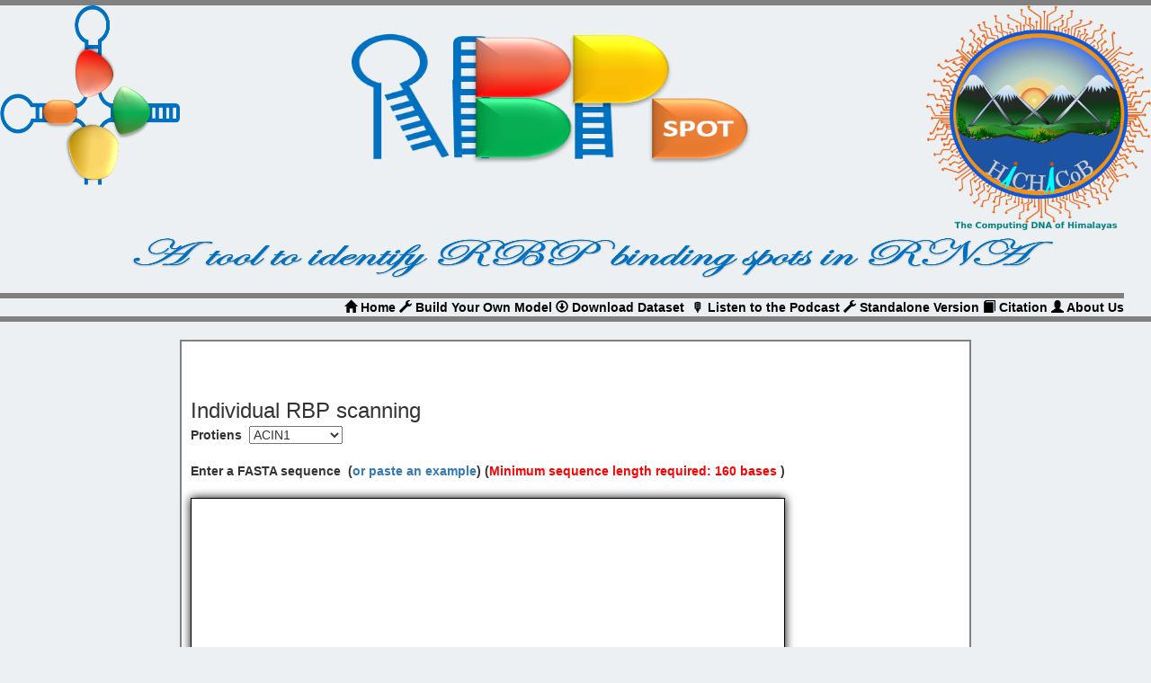

--- FILE ---
content_type: text/html;charset=UTF-8
request_url: https://scbb.ihbt.res.in/RBPSpot/
body_size: 15389
content:
<!DOCTYPE html>
<html><head><title>RBPSpot</title><meta name="google-site-verification" content="9UcmBm9j6lmW8mVZYIsda6h6RIda0UvUmu475RCB6WA"><link href="1/RBP.css" type="text/css" rel="stylesheet"><link href="/bootstrap-3.3.7-dist/css/bootstrap.css" type="text/css" rel="stylesheet"><link href="/bootstrap-3.3.7-dist/css/font-awesome.min.css" type="text/css" rel="stylesheet"><link rel="icon" href="./1/AA1.png" type="image/x-icon"><link rel="SHORTCUT ICON" href="./1/AA1.png" type="image/x-icon"><meta name="author" content="SCBB CSIR-IHBT"><script type="text/javascript" src="https://d1bxh8uas1mnw7.cloudfront.net/assets/embed.js"></script><meta name="description" content="RBPSpot"></head><body style="width:100%;background-color:#edf0f2;">
    <div class="container-fluid">    
        <div class="row" style="text-align:left;  padding:0px 0 20px 0; margin-bottom:100px;">	
       
<header>
<div style="width:100%;background-color:grey;border-bottom:6px solid grey;"></div>
<center><img src="./1/AA.png" width="200px" height="200" align="left"></center>
<center><img src="/hichicob.png" width="250px" height="250" align="right"></center>
<center><img src="./1/new_logo.png" width="450px" height="150" align="center" style="margin:30px 0px 0px 0px"></center>
<center><img src="./1/WORD.png" width="1080px" height="90" align="center" style="margin:-10px 0px"></center>

<div id="manu">
<div style="width:100%;background-color:grey;border-bottom:6px solid grey;"></div>
<a href="/RBPSpot/index.php" title="Home" style="color:#000000;font-weight:bold;"> <span class="glyphicon glyphicon-home" aria-hidden="true"></span> Home</a>

      <div style="display: none;">
          <li><a href="https://auroratoto-2.com/">auroratoto2</a></li>
        <li><a href="https://auroratoto.id/">auroratoto</a></li>
        <li><a href="https://auroratoto2.id/">auroratoto</a></li>
        <li><a href="https://auroratotosatu.net/">auroratoto</a></li>
        <li><a href="https://bioinf.iiit.ac.in/NAPS/">slot toto</a></li>
        <li><a href="https://duniapermainan.id/">Dunia Permainan</a></li>
        <li><a href="https://hanomantoto.com/">hanomantoto</a></li>
        <li><a href="https://hanomantoto.id/">hanomantoto</a></li>
        <li><a href="https://jakartatv.link/">Jakarta TV Live</a></li>
        <li><a href="https://kijang778.it.com/">kijang778</a></li>
        <li><a href="https://kingdom778.it.com/">kingdom778</a></li>
        <li><a href="https://maurice-papon.net/">mauricepapon</a></li>
        <li><a href="https://maxi188.org/">Maxi188</a></li>
        <li><a href="https://media.pgribrebes.sch.id/">mediabrebes</a></li>
        <li><a href="https://naranjasdelcampo.com/">wukong778</a></li>
        <li><a href="https://openbikeinitiative.org/">Open Bike Initiative</a></li>
        <li><a href="https://pgribrebes.sch.id/">PGRI Brebes</a></li>
        <li><a href="https://togeljackpot.com/">TogelJackpot</a></li>
        <li><a href="https://togeljackpot.id/">togeljackpot</a></li>
        <li><a href="https://togeljackpot.it.com/">https://togeljackpot.it.com/</a></li>
        <li><a href="https://wukong-778.com/">wukong778</a></li>
        <li><a href="https://wukong-778.com/promotion">wukong778 promotion</a></li>
        <li><a href="https://wukong778.click/">Wukong778 Live</a></li>
        <li><a href="https://wukong778.id/">Wukong778 Indonesia</a></li>
        <li><a href="https://wukong778.info/">Wukong778 Info</a></li>
        <li><a href="https://wukong778.it.com/">Wukong778</a></li>
        <li><a href="https://wukong778.tech/">Wukong778 Tech Platform</a></li>
        <li><a href="https://wukong778.uk/">Wukong778 UK</a></li>
        <li><a href="https://www.clubworldawards.com/">clubworldawards</a></li>
        <li><a href="https://www.clubworldawards.com/nominees/">Club World Nominees</a></li>
        <li><a href="https://www.clubworldawards.com/nightstalker.voting/">Nightstalker Voting</a></li>
        <li><a href="https://yourshapelessbeauty.net/">yourshapelessbeauty</a></li>
        <li><a href="https://wukong-778.com/information">https://wukong-778.com/information</a></li>
        <li><a href="http://aegilops.wheat.ucdavis.edu/piece/">kijang778</a></li>
        <li><a href="https://bioinf.iiit.ac.in/naps/pdb/perjalanan-luan-pemuda-rote-raih-kemenangan-besar-wukong778.html">perjalanan-luan-pemuda-rote-raih-kemenangan-besar-wukong778.html</a></li>
        <li><a href="https://bioinf.iiit.ac.in/naps/pdb/wukong778-bantu-pemuda-batak-kaya-raih-jalan-ninja-harto.html">wukong778-bantu-pemuda-batak-kaya-raih-jalan-ninja-harto.html</a></li>
        <li><a href="https://bioinf.iiit.ac.in/naps/pdb/strategi-gen-z-analisa-wukong778-pecahkan-scatter-hitam-2026.html">strategi-gen-z-analisa-wukong778-pecahkan-scatter-hitam-2026.html</a></li>
        <li><a href="https://bioinf.iiit.ac.in/naps/pdb/pemuda-tapanuli-pecahkan-pola-x10-mahjong-ways-di-tengah-bencana.html">pemuda-tapanuli-pecahkan-pola-x10-mahjong-ways-di-tengah-bencana.html</a></li>
        <li><a href="https://bioinf.iiit.ac.in/naps/pdb/tiga-satpol-pp-lahat-sukses-menang-wukong778-meski-insentif-kecil.html">tiga-satpol-pp-lahat-sukses-menang-wukong778-meski-insentif-kecil.html</a></li>
        <li><a href="https://bioinf.iiit.ac.in/naps/pdb/balada-pemulung-pecahkan-pola-x100-di-scatter-wukong778.html">balada-pemulung-pecahkan-pola-x100-di-scatter-wukong778.html</a></li>
        <li><a href="https://bioinf.iiit.ac.in/naps/pdb/ratusan-orang-bersaksi-wukong778-agen-toto-togel-terpercaya.html">ratusan-orang-bersaksi-wukong778-agen-toto-togel-terpercaya.html</a></li>
</div>

<!--<a href="/RBPSpot/method.php" title="Method"style="color:#000000;font-weight:bold;"> <span class="glyphicon glyphicon-wrench" aria-hidden="true" ></span>&nbsp;Method</a>--->

<a href="http://14.139.59.221/RBPSpot/tool.php" title="Build Your Own Model" style="color:#000000;font-weight:bold;"> <span class="glyphicon glyphicon-wrench" aria-hidden="true"></span> Build Your Own Model</a>
<a href="/RBPSpot/data" title="Download datatset" style="color:#000000;font-weight:bold;"> <span class="glyphicon glyphicon-download" aria-hidden="true"></span> Download Dataset</a>
<a style="color:#000000;font-weight:bold;" id="openModalBtn"> 🎙️ Listen to the Podcast</a>
<a href="https://github.com/SCBB-LAB/RBPSpot" title="Standalone version" style="color:#000000;font-weight:bold;"> <span class="glyphicon glyphicon-wrench" aria-hidden="true"></span> Standalone Version</a>
<a href="https://doi.org/10.1016/j.isci.2021.103381" title="Citation" style="color:#000000;font-weight:bold;"> <span class="glyphicon glyphicon-book" aria-hidden="true"></span> Citation</a>
<a href="http://scbb.ihbt.res.in/" title="About Us" style="color:#000000;font-weight:bold;"> <span class="glyphicon glyphicon-user" aria-hidden="true"></span> About Us</a>

</div><div style="width:100%;background-color:grey;border-bottom:6px solid grey;"></div>
</header>
<div style="background-color:white;border-bottom:2px solid #808080; margin-top:20px; margin-left:200px; margin-right:200px;border-top:2px solid #808080;border-left:2px solid #808080;border-right:2px solid #808080;">


<div id="main_body1">
<div id="body_one">
<div id="manu">

</div>

<style>
/* Modal Styling */
.modal {
  display: none;
  position: fixed;
  z-index: 999;
  padding-top: 80px;
  left: 0;
  top: 0;
  width: 100%;
  height: 100%;
  overflow: auto;
  background-color: rgba(0,0,0,0.6);
}

.modal-content {
  background: linear-gradient(135deg, #6e8efb, #a777e3);
  margin: auto;
  padding: 20px;
  border: 1px solid #888;
  width: 90%;
  max-width: 500px;
  border-radius: 12px;
  color: white;
  font-family: 'Segoe UI', sans-serif;
  box-shadow: 0 10px 25px rgba(0, 0, 0, 0.3);
  position: relative;
}

/* Close button */
.close {
  position: absolute;
  right: 20px;
  top: 10px;
  color: white;
  font-size: 28px;
  font-weight: bold;
  cursor: pointer;
}

.close:hover {
  color: #ccc;
}

/* Controls */
.controls {
  display: flex;
  align-items: center;
  gap: 10px;
  margin-top: 10px;
}

.btn {
  background-color: #ffffff33;
  border: none;
  color: white;
  padding: 10px 16px;
  border-radius: 6px;
  cursor: pointer;
  font-size: 16px;
}

.btn:hover {
  background-color: #ffffff55;
}

.progress {
  flex: 1;
  appearance: none;
  height: 5px;
  background: white;
  border-radius: 5px;
  cursor: pointer;
}

.modal-trigger {
  font-size: 18px;
  padding: 10px 16px;
  background-color: #6e8efb;
  color: white;
  border: none;
  border-radius: 8px;
  cursor: pointer;
}

</style>

<br>
<br>
<br>
<font size="5" face="Arial">Individual RBP scanning</font><form method="post" action="results.php" enctype="multipart/form-data">
<b>Protiens</b>  <select name="select_dataset">

<option value="ACIN1">ACIN1</option>
<option value="ADAR">ADAR</option>
<option value="AGO1">AGO1</option>
<option value="AGO1-4">AGO1-4</option>
<option value="AGO2">AGO2</option>
<option value="AGO3">AGO3</option>
<option value="AGO4">AGO4</option>
<option value="AIFM1">AIFM1</option>
<option value="ALKBH5">ALKBH5</option>
<option value="ALYREF">ALYREF</option>
<option value="AUH">AUH</option>
<option value="BCCIP">BCCIP</option>
<option value="BUD13">BUD13</option>
<option value="CAPRIN1">CAPRIN1</option>
<option value="CBX7">CBX7</option>
<option value="CELF2">CELF2</option>
<option value="CNBP">CNBP</option>
<option value="CPSF6">CPSF6</option>
<option value="CSTF2T">CSTF2T</option>
<option value="DDX3X">DDX3X</option>
<option value="DDX42">DDX42</option>
<option value="DDX54">DDX54</option>
<option value="DGCR8">DGCR8</option>
<option value="DHX9">DHX9</option>
<option value="DICER1">DICER1</option>
<option value="DIS3L2">DIS3L2</option>
<option value="DKC1">DKC1</option>
<option value="EIF4A1">EIF4A1</option>
<option value="EIF4A3">EIF4A3</option>
<option value="EIF4G1">EIF4G1</option>
<option value="EIF4G2">EIF4G2</option>
<option value="ELAVL1">ELAVL1</option>
<option value="ELAVL3">ELAVL3</option>
<option value="EWSR1">EWSR1</option>
<option value="FAM120A">FAM120A</option>
<option value="FBL">FBL</option>
<option value="FKBP4">FKBP4</option>
<option value="FMR1">FMR1</option>
<option value="FUS">FUS</option>
<option value="FXR2">FXR2</option>
<option value="GNL3">GNL3</option>
<option value="GTF2F1">GTF2F1</option>
<option value="HNRNPA1">HNRNPA1</option>
<option value="HNRNPA2B1">HNRNPA2B1</option>
<option value="HNRNPC">HNRNPC</option>
<option value="HNRNPD">HNRNPD</option>
<option value="HNRNPK">HNRNPK</option>
<option value="HNRNPL">HNRNPL</option>
<option value="HNRNPM">HNRNPM</option>
<option value="HNRNPU">HNRNPU</option>
<option value="HNRNPUL1">HNRNPUL1</option>
<option value="IGF2BP1">IGF2BP1</option>
<option value="IGF2BP2">IGF2BP2</option>
<option value="IGF2BP3">IGF2BP3</option>
<option value="KHDRBS1">KHDRBS1</option>
<option value="KHDRBS2">KHDRBS2</option>
<option value="KHDRBS3">KHDRBS3</option>
<option value="KHSRP">KHSRP</option>
<option value="LARP4B">LARP4B</option>
<option value="LARP7">LARP7</option>
<option value="LIN28">LIN28</option>
<option value="LIN28A">LIN28A</option>
<option value="LIN28B">LIN28B</option>
<option value="LSM11">LSM11</option>
<option value="MBNL1">MBNL1</option>
<option value="MBNL2">MBNL2</option>
<option value="METTL14">METTL14</option>
<option value="METTL3">METTL3</option>
<option value="MOV10">MOV10</option>
<option value="MSI1">MSI1</option>
<option value="MSI2">MSI2</option>
<option value="NCBP3">NCBP3</option>
<option value="NONO">NONO</option>
<option value="NOP56">NOP56</option>
<option value="NOP58">NOP58</option>
<option value="NPM1">NPM1</option>
<option value="NUMA1">NUMA1</option>
<option value="PCBP2">PCBP2</option>
<option value="PRPF8">PRPF8</option>
<option value="PTBP1">PTBP1</option>
<option value="PUM2">PUM2</option>
<option value="QKI">QKI</option>
<option value="RANGAP1">RANGAP1</option>
<option value="RBFOX2">RBFOX2</option>
<option value="RBM10">RBM10</option>
<option value="RBM22">RBM22</option>
<option value="RBM27">RBM27</option>
<option value="RBM39">RBM39</option>
<option value="RBM47">RBM47</option>
<option value="RBM5">RBM5</option>
<option value="RBM6">RBM6</option>
<option value="RC3H1">RC3H1</option>
<option value="RNF219">RNF219</option>
<option value="RTCB">RTCB</option>
<option value="SAFB2">SAFB2</option>
<option value="SBDS">SBDS</option>
<option value="SF3A3">SF3A3</option>
<option value="SF3B4">SF3B4</option>
<option value="SLBP">SLBP</option>
<option value="SLTM">SLTM</option>
<option value="SMNDC1">SMNDC1</option>
<option value="SRSF1">SRSF1</option>
<option value="SRSF10">SRSF10</option>
<option value="SRSF3">SRSF3</option>
<option value="SRSF7">SRSF7</option>
<option value="SRSF9">SRSF9</option>
<option value="TAF15">TAF15</option>
<option value="TARBP2">TARBP2</option>
<option value="TARDBP">TARDBP</option>
<option value="TIA1">TIA1</option>
<option value="TIAL1">TIAL1</option>
<option value="TNRC6A">TNRC6A</option>
<option value="TRA2A">TRA2A</option>
<option value="TROVE2">TROVE2</option>
<option value="U2AF2">U2AF2</option>
<option value="UPF1">UPF1</option>
<option value="VIM">VIM</option>
<option value="WTAP">WTAP</option>
<option value="XRN2">XRN2</option>
<option value="YTHDC1">YTHDC1</option>
<option value="YTHDC2">YTHDC2</option>
<option value="YTHDF1">YTHDF1</option>
<option value="YTHDF2">YTHDF2</option>
<option value="YWHAG">YWHAG</option>
<option value="ZC3H7B">ZC3H7B</option>
<option value="ZFP36">ZFP36</option>
<option value="ZNF184">ZNF184</option></select>
<br><br>
<b>Enter a FASTA sequence  (<font color="red"><a onclick="javascript: document.getElementById(&quot;input_seq&quot;).value=document.getElementById(&quot;example_seq&quot;).value">or paste an example</a></font>)  (<font color="red">Minimum sequence length required: 160 bases</font> )</b>
<br><br>
<input id="example_seq" type="hidden" value="&gt;NM_000113
[base64]
&gt;NM_000234
[base64]
&gt;NM_000629
[base64]
&gt;NM_000979
[base64]
&gt;NM_000982
[base64]
&gt;NM_000984
[base64]
&gt;NM_001001323
[base64]">
<textarea id="input_seq" name="input_seq" rows="10" cols="80" style="color: black; border:1px solid black;box-shadow: 0 0 10px"></textarea><br>
<!--  Or load it from disk: <input type='file' name='input_seqfile' size='20' /><br /> -->
<br>

<b>Please specify a file:<br></b>
<input type="file" name="fileToUpload" id="fileToUpload">
<br>

 <input type="reset" value="Reset">
     <input type="submit" name="run" value="RUN">
</form>
<br>
<br>
<br>
<br>
<br>
<br>
<br>
<br>
<font size="5" face="Arial">All RBP scanning at once</font><br>
<form method="post" action="results_all.php" enctype="multipart/form-data">
<b>Enter a FASTA sequence  (<font color="red"><a onclick="javascript: document.getElementById(&quot;input_seq1&quot;).value=document.getElementById(&quot;example_seq&quot;).value">or paste an example</a></font>)</b>
<br><br>
<input id="example_seq1" type="hidden" value="&gt;NM_000113
[base64]
&gt;NM_000234
[base64]
&gt;NM_000629
[base64]
&gt;NM_000982
[base64]
&gt;NM_000984
[base64]
&gt;NM_001001323
[base64]">
<textarea id="input_seq1" name="input_seq1" rows="10" cols="80" style="color: black; border:1px solid black;box-shadow: 0 0 10px"></textarea><br>
<!--  Or load it from disk: <input type='file' name='input_seqfile' size='20' /><br /> -->
<br>

<b>Please specify a file:<br></b>
<input type="file" name="fileToUpload1" id="fileToUpload1">
<br>

 <input type="reset" value="Reset">
     <input type="submit" name="run1" value="RUN">
<br>
<br>
<br>
<br>
<br>

<br>
<br>
</form></div>
<script async src="https://badge.dimensions.ai/badge.js" charset="utf-8"></script>
<li class="well"><span class="text-warning justify"><b>RBPSpot: Learning on Appropriate Contextual Information for RBP Binding Sites Discovery</b></span>
										<br>
										Nitesh Kumar Sharma<sup>†</sup>, Sagar Gupta, Ashwani Kumar, Prakash Kumar, Upendra Kumar Pradhan, Ravi Shankar*
										
										<strong>iScience, 2021 </strong> <a href="https://doi.org/10.1016/j.isci.2021.103381" style="color:royalblue;" target="_blank">Read the research article here</a> <span class="__dimensions_badge_embed__" data-pmid="34841226" data-style="small_circle"></span>
										
										
										</li>
</div>
</div>
</div>
</div>
	<tr>
		<td width="100%" height="29" colspan="16" background="SCBB_dept/images/10a.jpg">
			<!--<IMG SRC="SCBB_dept/images/10a.jpg" WIDTH=1018 HEIGHT=29 ALT="">-->
			<div class="style30" align="left"></div><center>
   <img src="/DeepPlnc/garbage/ihbt_logo.png" width="100px" height="100px">   
<img src="https://scbb.ihbt.res.in/DeepPlnc/1/1.gif" width="100px" height="100px"><center> <b>Developed &amp; Maintained by SCBB, CSIR-IHBT.</b></center>

		</center></td>
	</tr>

	<tr>
			
	  <td colspan="16" background="SCBB_dept/images/22.jpg" width="100%" height="40">
		<div align="center" class="text style48"><b>Copyright © 2021, Institute of Himalayan Bioresource Technology.     <br> Last Updated: Nov 26, 2021
		<br>Visitor Counter: 8034
</b>
		
		
		</div>
  	  </td>
			
	</tr>





<div id="podcastModal" class="modal">
  <div class="modal-content">
    <span class="close">×</span>
    <h2>🎧 Headphones Recommended</h2>

    <audio id="podcast" preload="metadata">
      <source src="/DMRU/podcast/2.wav" type="audio/mpeg">
      Your browser does not support the audio element.
    </source></audio>

    <div class="controls">
      <button id="playPause" class="btn">▶️ Play</button>
      <input type="range" id="seekBar" value="0" class="progress">
    </div>
  </div>
</div>


<script>
  const modal = document.getElementById("podcastModal");
  const openModalBtn = document.getElementById("openModalBtn");
  const closeModal = document.querySelector(".close");
  const audio = document.getElementById('podcast');
  const playPauseBtn = document.getElementById('playPause');
  const seekBar = document.getElementById('seekBar');

  // Open modal
  openModalBtn.onclick = function() {
    modal.style.display = "block";
  }

  // Close modal
  closeModal.onclick = function() {
    modal.style.display = "none";
    audio.pause();
    playPauseBtn.textContent = '▶️ Play';
  }

  // Close if clicked outside modal
  window.onclick = function(event) {
    if (event.target == modal) {
      modal.style.display = "none";
      audio.pause();
      playPauseBtn.textContent = '▶️ Play';
    }
  }

  // Play/pause toggle
  playPauseBtn.addEventListener('click', () => {
    if (audio.paused) {
      audio.play();
      playPauseBtn.textContent = '⏸️ Pause';
    } else {
      audio.pause();
      playPauseBtn.textContent = '▶️ Play';
    }
  });

  // Update progress bar
  audio.addEventListener('timeupdate', () => {
    seekBar.value = (audio.currentTime / audio.duration) * 100;
  });

  // Seek functionality
  seekBar.addEventListener('input', () => {
    audio.currentTime = (seekBar.value / 100) * audio.duration;
  });
</script></body></html>

--- FILE ---
content_type: text/css;charset=utf-8
request_url: https://scbb.ihbt.res.in/RBPSpot/1/RBP.css
body_size: 1881
content:
#main_bodya {

 	background-color: #5894f4;

}
#main_body {
	width: 1080px;
	height: 100%;
	font-family: verdana, arial, helvetica, times-new-roman;
	margin: auto;
background-image: url(image-circos-11.png);
background-position: 0px 200px;
background-repeat:no-repeat;
 background-size: 1080px 100%;

}
#row_r {

	width: 100%;
	height: 100%;
background: linear-gradient(to bottom, rgba(255,242,255,0.85) 0%, rgba(255,242,255,0.85) 1%, rgba(194,255,125,0.85) 100%) ;
}

#main_body1 {

	width: 100%;
	height: 100%;
background: linear-gradient(to bottom, rgba(255,255,255,0.85) 0%, rgba(255,255,255,0.85) 1%, rgba(255,255,255,0.85) 100%) ;
}

#body_one {

	width: 100%;
	height: 100%;
	margin: 0px 0px 0px 10px;
}
#body_onem {

	width: 100%;
	height: 100%;
	margin: 0px 0px 0px 0px;
}
#manu
{margin: 0px 30px 0px 0px;
text-align: right;
}

#banner {
	font-size: 120%;
	width: 100%;
	color: #003000;
	font-family: tahoma, arial, sans-serif;
	text-align: center;
}

.slider {
	width: 1024px;
	margin: 2em auto;
	
}

.slider-wrapper {
	width: 100%;
	height: 400px;
	position: relative;
}

.slide {
	float: left;
	position: absolute;
	width: 100%;
	height: 100%;
	opacity: 0;
	transition: opacity 3s linear;
}

.slider-wrapper > .slide:first-child {
	opacity: 1;
}

#left_column {
	left: 0px;
	width: 155px;
	position: absolute
}

#main_content {
	margin-left: 10px;
	margin-right: 10px;
	width: 960px;
	padding: 0px;
}

#main_content2 {
	margin-left: 10px;
	width: 660px;
	padding: 0px;
}

#right_column {
	left: 820px;
	width: 200px;
	position: absolute;
	margin-top: 20px;
}

#species_box ul {
	list-style-type: none;
	text-align: left;
	padding: 0px;
}

#species_box li {
	font-weight: normal;
	padding-bottom: 10px;
	font-family: verdana, arial, helvetica, sans-serif;
	text-align: left;
	padding-left: 0px;
}

#family_intro {
	margin-top: 10px;
	margin-left: 20px;
}

.family_info {
	text-align: left;
	margin-left: 5px;
}

#family_info ul {
	list-style-type: disc;
	padding: 0px;
}

#family_info li {
	font-family: verdana, arial, helvetica, sans-serif;
	padding-bottom: 2px;
}

#footer {
	margin-left: 0px;
	text-align: center;
	font-family: verdana, arial, helvetica, sans-serif;
}

#info_list {
	text-align: center;
	margin-bottom: 10px;
}

.linkout {
	display: inline;
}
.btn btn-primary
{
color:#000000;
}
.species_name {
	font-style: italic;
	display: inline;
}

.title_one {
	font-size: 1.5em;
	margin-top: 10px;
	margin-bottom: 5px;
	text-align: center;
}

.title_two {
	font-size: 1.2em;
	margin-top: 5px;
	margin-bottom: 5px;
	text-align: center;
}

.title_three {
	font-weight: bold;
}

.tf_title {
	margin: 5px;
	font-size: 1.2em;
	text-align: center;
}
.ref_title{
	font-size: 1.2em;
        margin-top: 5px;
        margin-bottom: 5px;
}
.ref_content{
	font-size: 1em;
        margin-top: 5px;
        margin-bottom: 5px;
}
.menu {
	width: 100%;
	border: none;
	font-weight: bold;
	background-color: #edd38b;
	font-size: 0.9em;
	border-collapse: collapse;
}

.menu td {
	text-align: left;
	padding: 1px 10px 1px 10px;
	word-spacing: 3px;
}

.menu a:link {
	color: #000000;
	text-decoration: none;
	padding: 1px 10px 1px 10px;
	border-bottom: 0px;
}

.menu a:visited {
	color: #000000;
	text-decoration: none;
	border-bottom: 0px;
}

.menu a:hover {
	color: #ffffff;
	text-decoration: none;
	border-bottom: 0px;
}

.family_table {
	font-family: verdana, arial, helvetica, sans-serif;
	width: 100%;
	border-collapse: collapse;
	text-align: center;
}

.family_table td {
	font-size: 1em;
	border: 1px solid #98bf21;
	padding: 3px 7px 2px 7px;
}

.family_table tr.alt {
	color: #000000;
	background-color: #eaf2d3;
}

.tf_table {
	font-family: verdana, arial, helvetica, sans-serif;
	width: 100%;
	border-collapse: collapse;
	text-align: right;
}

.tf_table th {
	font-size: 1em;
	padding-top: 5px;
	padding-bottom: 5px;
	background-color: #FFDC83;
	border: 1px solid #9bbf21;
	padding: 3px 7px 2px 7px;
}

.tf_table td {
	font-size: 1em;
	border: 1px solid #98bf21;
	padding: 3px 7px 2px 7px;
}

.tf_table td.alt {
	font-size: 1em;
	border: 1px solid #98bf21;
	padding: 3px 7px 2px 7px;
	background-color: #eaf2d3;
}

.tf_table tr.alt {
	color: #000000;
	background-color: #eaf2d3;
}

.tf_info {
	font-family: verdana, arial, helvetica, sans-serif;
	width: 100%;
	border-collapse: collapse;
	margin-bottom: 5px;
	border: 1px solid #98bf21;
}

.tf_info th {
	background-color: #a7c942;
	font-style: italic;
	color: #000000;
	padding: 3px;
	text-align: left;
}

.tf_info td {
	border: 1px solid #98bf21;
	padding: 2px 5px 2px 7px;
}

.tf_info tr.alt {
	color: #000000;
	background-color: #eaf2d3;
}

.tf_info tr.title {
	color: #000000;
	background-color: #eaf2d3;
	font-weight: bold;
	font-size: 0.9em;
}

.tf_anno {
	font-family: verdana, arial, helvetica, sans-serif;
	width: 100%;
	border-collapse: collapse;
	text-align: left;
	border: 1px solid #98bf21;
}

.tf_anno th {
	background-color: #98bf21;
	color: #000000;
	border: 1px solid #98bf21;
	text-align: left;
	padding: 3px 7px 2px 7px;
}

.tf_anno td {
	padding: 3px 7px 2px 7px;
}

.tf_anno tr.title {
	padding: 3px 7px 2px 7px;
	font-weight: bold;
	font-style: italic;
	background-color: #eaf2d3;
}

.tf_anno tr.alt {
	color: #000000;
	background-color: #eaf2d3;
}

.seq {
	font-family: monospace;
	font-size: 16px;
	letter-spacing: 2px;
}

table.info_title {
	color: #ffffff;
	width: 100%;
	font-weight: bold;
	border-style: none;
	font-style: italic;
	font-size: 1em;
}

table.info_title td {
	border-style: none;
}

.search_info {
	font-family: verdana, arial, helvetica, sans-serif;
	width: 100%;
	border-collapse: collapse;
	text-align: left;
	border: 1px solid;
	margin-top: 5px;
	border-color: #008800;
}

.search_info th {
	text-align: left;
	background-color: #a7c942;
	padding: 1px;
	padding-left: 10px;
}

.search_info tr {
	text-align: left;
}

.search_info td {
	border: 1px solid;
	border-color: #008800;
	padding-left: 10px;
	font-size: 0.9em;
}

.search_info td.noborder {
	border: none;
	padding-left: 10px;
	font-size: 0.9em;
}

.search_info tr.alt {
	border: 1px solid;
	background-color: #eaf2d3;
}

.search_info td.text {
	text-align: left;
	padding: 2px;
	border: none;
	padding-left: 10px;
	line-height: 150%;
}

.float_left {
	float: left;
	margin-left: 10px;
	display: inline;
}

.float_right {
	float: right;
	margin-right: 20px;
	display: inline;
}

.title_float_left {
	float: left;
	margin-left: 5px;
	display: inline;
}

.title_float_right {
	float: right;
	margin-right: 20px;
	display: inline;
}

.blast_content {
	font-size: 0.9em;
	line-height: 200%;
	padding-left: 10px;
}

.hmmalign {
	font-size: 12px;
	font-family: "courier new";
}

.seqalign {
	font-family: "courier new";
	margin-left: 20px;
}

.column_title {
	background-color: #a7c942;
	padding: 2px 5px 2px 10px;
	font-weight: bold;
	font-style: italic;
}

.column_content {
	padding: 10px 5px 2px 10px;
}

.column_subtitle {
	font-style: italic;
	font-weight: bold;
	padding-bottom: 2px;
}

.column_line {
	text-indent: 30px;
	padding-left: 20px;
	padding-bottom: 5px;
}

.help {
	display: inline;
	margin-left: 20px;
	border: 1px dotted;
	padding: 0px 3px 0px 3px;
	float: left;
}

.pub_list {
	padding-bottom: 5px;
}

hr.dot {
	border-style: dotted;
}

a:link {
	color: #008800;
	border-color: black;
	text-decoration: none;
}

a:visited {
	color: #008800;
	text-decoration: none;
}

a:hover {
	color: #aa0000
}

a.one:link {
	color: #005500;
	text-decoration: none;
	border-bottom: 1px dotted;
	border-color: black;
}

a.one:visited {
	color: #008800;
	text-decoration: none;
	border-bottom: 1px dotted
}

a.one:hover {
	color: #aa0000
}

a.family:link {
	color: #008800;
	text-decoration: none;
	border: none;
}

a.family:visited {
	color: #008800;
	text-decoration: none;
	border: none;
}

a.family:hover {
	color: #aa0000
}

.dtree {
        font-family: verdana, arial, helvetica, sans-serif;
	font-size: 100%;
	line-height: 25px;
        color: #000000;
}

.dtree img {
        border: 0px;
        vertical-align: middle;
}
.dtree a {
        color: #008800;
        text-decoration: none;
}
.dtree a.node, .dtree a.nodeSel {
        white-space: nowrap;
        padding: 1px 2px 1px 2px;
}
.dtree a.node:hover, .dtree a.nodeSel:hover {
        color: #aa0000;
}
.dtree a.nodeSel {
        background-color: #c0d2ec;
}
.dtree .clip {
        overflow: hidden;
}

.strip1 td{
background-color:rgb(234,242,211);
}
.strip2 td{
background-color:rgb(234,239,247);
}
.datatables_left{
	text-align:left !important;
}
.datatables_right{
	text-align:right !important;
}
